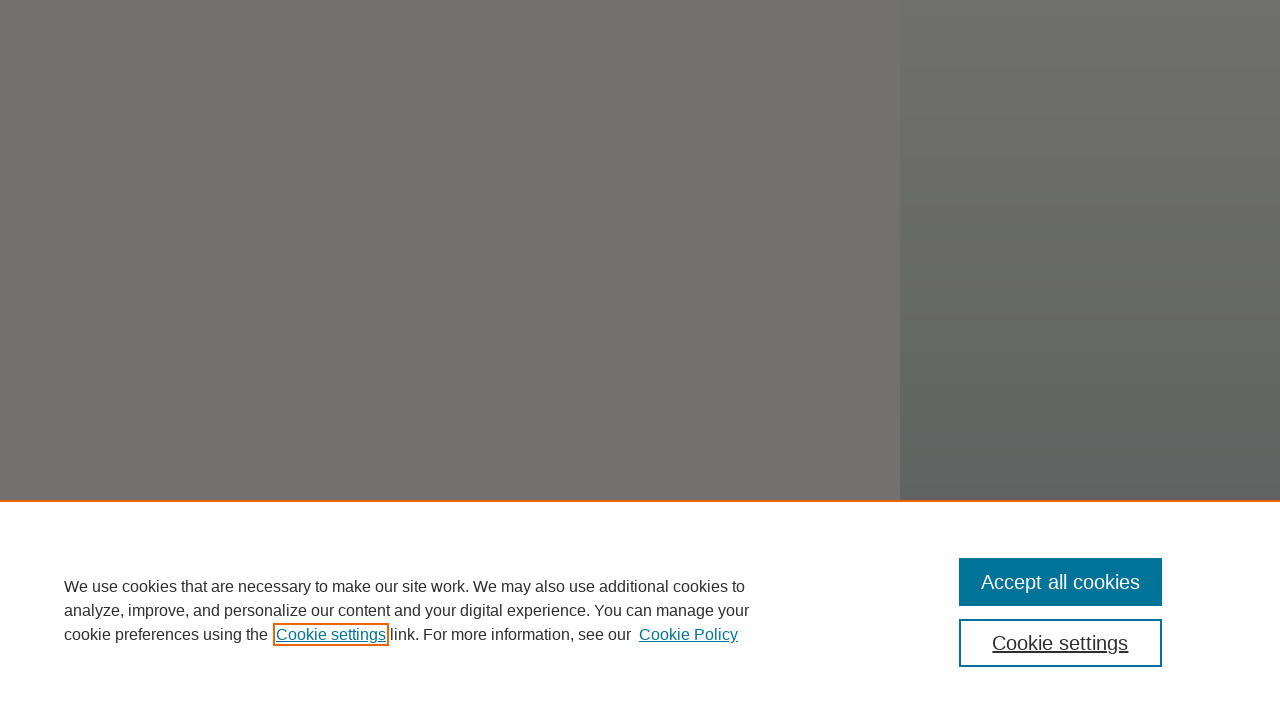

--- FILE ---
content_type: text/css
request_url: https://dc.swosu.edu/almostmaine-photos/ir-local.css
body_size: 323
content:
/*
-----------------------------------------------
bepress Publication-Level ir-local.css
Author:   bepress
Version:  February 1, 2017
PLEASE SAVE THIS FILE LOCALLY!
----------------------------------------------- */

/* Homepage Slideshow saved for all galleries CUSTOM-1837 */

#main.text .newCarousel {
	margin-bottom: 10px; 
	margin-left: 45px; }

#main.text .newCarousel .news-slider .text-content {
	width: 225px;
	height: 200px; }

#main.text .newCarousel .news-slider .text-content h2 {
	font-size: 16px; }

#main.text .newCarousel .news-slider .text-content p { 
	line-height: 1.5em; }

#main.text .newCarousel .news-slider .image-content {
	height: 100%;
	max-height: 200px; }
	
#main.text .newCarousel .news-slider .image-content a {
	display: block;
	width: 100%;
	max-width: 400px;
	height: 100%;
	max-height: 200px;
	float: right;
	text-align: center !important;
	vertical-align: middle !important; }
	
#main.text .newCarousel .news-slider .image-content img {
    width: auto;
    max-width: 400px;
    height: auto;
    max-height: 200px;
    vertical-align: middle !important; }